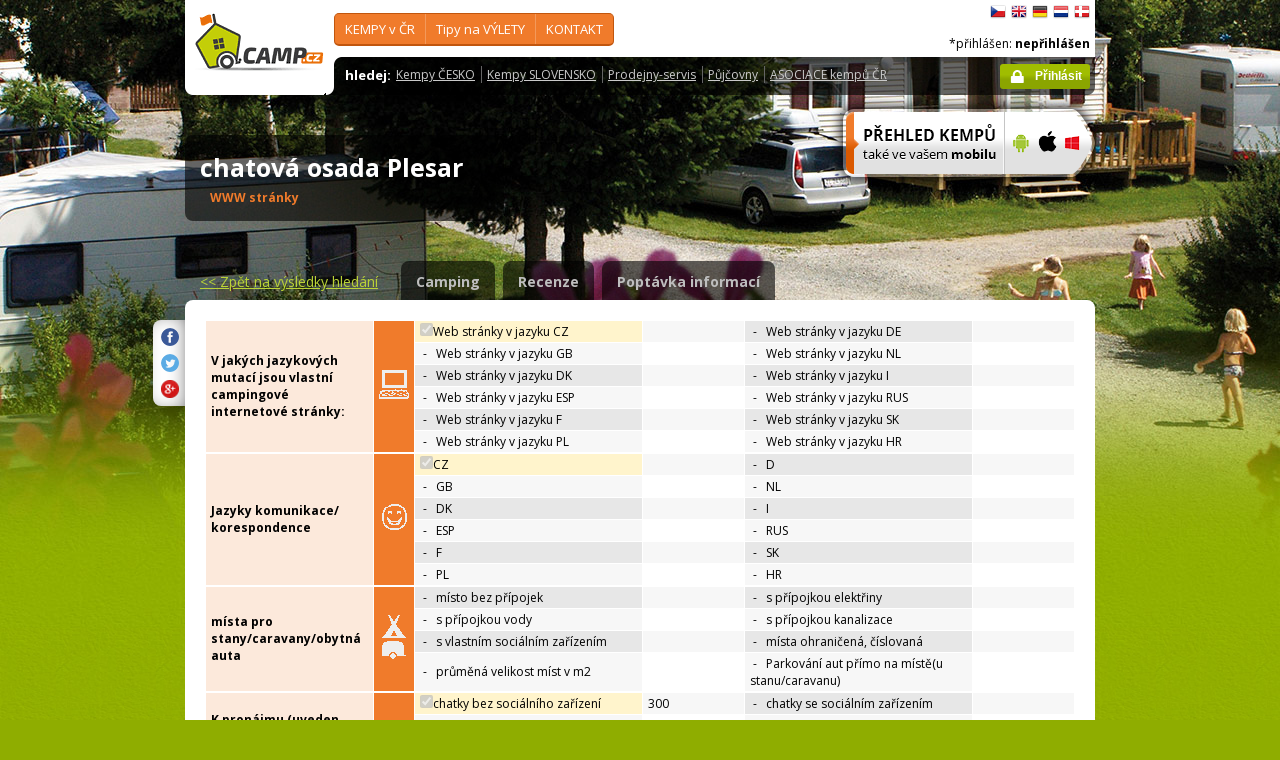

--- FILE ---
content_type: text/html; charset=utf-8
request_url: https://www.camp.cz/detail.aspx?sflang=cs&id=1071&tab=properties&campname=plesar
body_size: 92161
content:

 


<!DOCTYPE html>
<!--[if lt IE 7]>      <html class="no-js lt-ie9 lt-ie8 lt-ie7" lang="cs" xml:lang="cs"> <![endif]-->
<!--[if IE 7]>         <html class="no-js lt-ie9 lt-ie8" lang="cs" xml:lang="cs"> <![endif]-->
<!--[if IE 8]>         <html class="no-js lt-ie9" lang="cs" xml:lang="cs"> <![endif]-->
<!--[if gt IE 8]><!--> <html class="no-js" lang="cs" xml:lang="cs"> <!--<![endif]-->

<head id="ctl00_head">
    <!-- Google tag (gtag.js) -->
<script async src="https://www.googletagmanager.com/gtag/js?id=G-RP73GYSZFE"></script>
<script>
  window.dataLayer = window.dataLayer || [];
  function gtag(){dataLayer.push(arguments);}
  gtag('js', new Date());

  gtag('config', 'G-RP73GYSZFE');
</script>    <meta name="Content-Language" content="cs" /><title>
	chatová osada Plesar - popis vybavení - průvodce kempy v ČR a SR
</title><meta http-equiv="X-UA-Compatible" content="IE=EmulateIE9" /><meta http-equiv="Content-Type" content="text/html; charset=utf-8" /><meta name="robots" content="index,follow" /><link href="https://fonts.googleapis.com/css?family=Open+Sans:400,700&amp;subset=latin-ext,latin" rel="stylesheet" type="text/css" />
        <!--[if (gte IE 6)&(lte IE 8)]>
            <link href="https://fonts.googleapis.com/css?family=Open+Sans" rel="stylesheet" type="text/css" /><link href="https://fonts.googleapis.com/css?family=Open+Sans:400&amp;subset=latin,latin-ext" rel="stylesheet" type="text/css" /><link href="https://fonts.googleapis.com/css?family=Open+Sans:700&amp;subset=latin,latin-ext" rel="stylesheet" type="text/css" />
        <![endif]-->
        <link rel="stylesheet" href="/App_Themes/camp2013/css/screen.css" media="screen, projection" type="text/css" /><link rel="stylesheet" href="/App_Themes/camp2013/css/slimbox2.css" media="screen" type="text/css" /><link rel="stylesheet" href="/App_Themes/camp2013/css/print.css" media="print" type="text/css" />
        
<script src="/js/jquery-1.3.2.min.js" type="text/javascript"></script>
 <script type="text/javascript" src="/js/jquery-1.5.2.min.js"></script>        <script src="/js/vendor/modernizr-2.6.2.min.js"  type="text/javascript"></script>
        <script type="text/javascript" src="/js/slimbox2.js"></script>
        
	<script type="text/javascript" src="/js/jquery.colorbox-min.js"></script>

        <link rel="shortcut icon" href="/favicon.ico" type="image/x-icon" /><link rel="icon" href="/favicon.gif" type="image/gif" /><meta name="Description" content="chatová osada Plesar - podrobný popis vybavení kempu " /><meta name="Keywords" content="chatová osada Plesar,Staré Splavy,kempy,Česko,Slovensko" /><meta name="Generator" content="Sitefinity 3.7.2136.2:1" /></head>


<body>
	<form name="aspnetForm" method="post" action="/detail.aspx?sflang=cs&amp;id=1071&amp;tab=properties&amp;campname=plesar" id="aspnetForm">
<div>
<input type="hidden" name="ctl00_scriptManager_TSM" id="ctl00_scriptManager_TSM" value="" />
<input type="hidden" name="__EVENTTARGET" id="__EVENTTARGET" value="" />
<input type="hidden" name="__EVENTARGUMENT" id="__EVENTARGUMENT" value="" />
<input type="hidden" name="__VIEWSTATE" id="__VIEWSTATE" value="/[base64]/c2ZsYW5nPWNzEEtFTVBZIHYgxIxSICAgICBkAgEPFgIfAgIJFhICAQ9kFgJmDxUEHi9obGVkYXQta2VtcC1jci5hc3B4P3NmbGFuZz1jcwVfc2VsZg9KYWsgaGxlZGF0IEtFTVAAZAICD2QWAmYPFQQVL2tyYWplLmFzcHg/c2ZsYW5nPWNzBV9zZWxmC3BvZGxlIEtSQUpFAGQCAw9kFgJmDxUEHy9jYW1waW5nL3JlZ2lvbnkuYXNweD9zZmxhbmc9Y3MFX3NlbGYVdHVyaXN0aWNrw6lobyBSRUdJT05VAGQCBA9kFgJmDxUEFy9vYmxhc3RpLmFzcHg/c2ZsYW5nPWNzBV9zZWxmE1JFS1JFQcSMTsONIG9ibGFzdGkAZAIFD2QWAmYPFQQkL2NhbXBpbmcvdm9kbmktcGxvY2h5LmFzcHg/c2ZsYW5nPWNzBV9zZWxmDGtlbXB5IHUgVk9EWQk8L3VsPjx1bD5kAgYPZBYCZg8VBBwvY2FtcGluZy9yZWt5LmFzcHg/c2ZsYW5nPWNzBV9zZWxmDWtlbXB5IHUgxZhFS1kAZAIHD2QWAmYPFQQVL3NsZXZhLmFzcHg/c2ZsYW5nPWNzBV9zZWxmD0tlbXB5IHNlIFNMRVZPVQBkAggPZBYCZg8VBBwvY2FtcGluZy9hY3NpLmFzcHg/[base64]/c2ZsYW5nPWNzBV9zZWxmB1bDnUxFVFkAZAIED2QWAmYPFQQqL2N6LWluZm8vc3dpbW1pbmcvYXF1YXBhcmtzLmFzcHg/[base64]/c2ZsYW5nPWNzBV9zZWxmCEpFU0tZTsSaAGQCBw9kFgJmDxUEHC9jei1pbmZvL3JlbnQuYXNweD9zZmxhbmc9Y3MFX3NlbGYcUMWvasSNb3ZueSAtIHBybyB2b2xuw70gxI1hcwBkAggPZBYCZg8VBCUvY3otaW5mby9zaG9wcy1zZXJ2aWNlLmFzcHg/[base64]/c2ZsYW5nPWNzBV9zZWxmElDFmWlkYXQgbm92w70ga2VtcABkAhUPZBYCZg9kFgJmD2QWCGYPZBYCZg9kFgQCAQ8VCxVjaGF0b3bDoSBvc2FkYSBQbGVzYXIGaGlkZGVuAADzATxhIGhyZWY9Ii90b2NhbXBzLmFzaHg/[base64]/[base64]/[base64]/[base64]/[base64]" />
</div>

<script type="text/javascript">
//<![CDATA[
var theForm = document.forms['aspnetForm'];
if (!theForm) {
    theForm = document.aspnetForm;
}
function __doPostBack(eventTarget, eventArgument) {
    if (!theForm.onsubmit || (theForm.onsubmit() != false)) {
        theForm.__EVENTTARGET.value = eventTarget;
        theForm.__EVENTARGUMENT.value = eventArgument;
        theForm.submit();
    }
}
//]]>
</script>


<script src="/WebResource.axd?d=2eYCo5N-eyXRnU0QtsgZclChcdJZSIly41OVB4exZx4yYTlfD-UHgngmaupBJCdtKqgg-FGRD_k9vXFW-bs0ilUlt1Y1&amp;t=638313835312541215" type="text/javascript"></script>


<script src="/Telerik.Web.UI.WebResource.axd?_TSM_HiddenField_=ctl00_scriptManager_TSM&amp;compress=1&amp;_TSM_CombinedScripts_=%3b%3bSystem.Web.Extensions%2c+Version%3d3.5.0.0%2c+Culture%3dneutral%2c+PublicKeyToken%3d31bf3856ad364e35%3acs%3a9da113d1-62cb-41a4-9573-c03cf93e060f%3aea597d4b%3ab25378d2" type="text/javascript"></script>
<script type="text/javascript">
//<![CDATA[
if (typeof(Sys) === 'undefined') throw new Error('ASP.NET Ajax client-side framework failed to load.');
//]]>
</script>

<script src="https://d2i2wahzwrm1n5.cloudfront.net/ajaxz/2010.2.826/Common/Core.js" type="text/javascript"></script>
<script src="https://d2i2wahzwrm1n5.cloudfront.net/ajaxz/2010.2.826/Common/jQuery.js" type="text/javascript"></script>
<div>

	<input type="hidden" name="__VIEWSTATEGENERATOR" id="__VIEWSTATEGENERATOR" value="15E68AF1" />
	<input type="hidden" name="__EVENTVALIDATION" id="__EVENTVALIDATION" value="/wEWDwLO7NKTCALAtKyzCALkgqSyCgKusPSHBgLkgszuAwLJmf7FDALrkOW1AgLD2oeUAgLD2s/fAwLQp7uLCAKusKTEDwLJmZLGDAKo8YH/BwLD2uvfAwKo8a2SBfxlJsxT/jfL7wquglUzILqQj8Wu" />
</div>
	<script type="text/javascript">
//<![CDATA[
Sys.WebForms.PageRequestManager._initialize('ctl00$scriptManager', document.getElementById('aspnetForm'));
Sys.WebForms.PageRequestManager.getInstance()._updateControls([], [], [], 90);
//]]>
</script>



<div id="backgroundPhoto">
            <div id="container">
            			<div class="noprintno">
       
			
		</div>
				<div id="sideAdvertising" style=" right:-135px;" class="noprintno">
				  
<div style="padding-bottom:10px; padding-left:4px;">
<div style="padding-bottom:10px;">
     <script async src="//pagead2.googlesyndication.com/pagead/js/adsbygoogle.js"></script> <!-- 120x60 --> <ins data-ad-slot="2034857488" data-ad-client="ca-pub-3191908463456965" style="display: inline-block; width: 120px; height: 600px;" class="adsbygoogle"></ins> <script>
(adsbygoogle = window.adsbygoogle || []).push({});
</script>
     </div>
     
           </div>
    

			

				 
				</div> 
                
                   <!-- header -->
                <header id="pageHeader" class="noprintno">
                        <a id="ctl00_SiteLogo1_hlCampLogo" title="*Zpět na hlavní stránku" onclick="siteLogoClicked();" href="/cs/">
    <img src="/App_Themes/camp2013/img/logoCamp.gif" class="logo" alt="camp.cz" title="camp.cz">
</a>

                        <!-- topMenu -->
                    <nav id="topMenu">
                         

<div class="top-menu">
    
    
            <ul>
        
            <li><a  href="/hledat-kemp-CR.aspx?sflang=cs">
                KEMPY v ČR     </a>
                
                     <div class="subMenuWrapper">
                                    <div class="subMenu">
                                    <ul>
                    
                        <li><a href="/hledat-kemp-cr.aspx?sflang=cs" target="_self">
                            Jak hledat KEMP</a></li>
                            
                    
                        <li><a href="/kraje.aspx?sflang=cs" target="_self">
                            podle KRAJE</a></li>
                            
                    
                        <li><a href="/camping/regiony.aspx?sflang=cs" target="_self">
                            turistického REGIONU</a></li>
                            
                    
                        <li><a href="/oblasti.aspx?sflang=cs" target="_self">
                            REKREAČNÍ oblasti</a></li>
                            
                    
                        <li><a href="/camping/vodni-plochy.aspx?sflang=cs" target="_self">
                            kempy u VODY</a></li>
                            </ul><ul>
                    
                        <li><a href="/camping/reky.aspx?sflang=cs" target="_self">
                            kempy u ŘEKY</a></li>
                            
                    
                        <li><a href="/sleva.aspx?sflang=cs" target="_self">
                            Kempy se SLEVOU</a></li>
                            
                    
                        <li><a href="/camping/acsi.aspx?sflang=cs" target="_self">
                            Kempy akceptující CampingCard</a></li>
                            
                    
                        <li><a href="/aed.aspx?sflang=cs" target="_self">
                            Bezpečné kempy - vybavené AED</a></li>
                            
                    
                            </ul>
                                    </div>
                                </div>
                    
            </li>
        
            <li><a  href="/cz-info.aspx?sflang=cs">
                Tipy na VÝLETY</a>
                
                     <div class="subMenuWrapper">
                                    <div class="subMenu">
                                    <ul>
                    
                        <li><a href="/cz-info/sights.aspx?sflang=cs" target="_self">
                            PAMÁTKY</a></li>
                            
                    
                        <li><a href="/cz-info/fun.aspx?sflang=cs" target="_self">
                            VOLNÝ  ČAS</a></li>
                            
                    
                        <li><a href="/cz-info/tours.aspx?sflang=cs" target="_self">
                            VÝLETY</a></li>
                            
                    
                        <li><a href="/cz-info/swimming/aquaparks.aspx?sflang=cs" target="_self">
                            AQUAPARKY a bazény</a></li>
                            </ul><ul>
                    
                        <li><a href="/cz-info/sport/golf.aspx?sflang=cs" target="_self">
                            GOLFová hřiště</a></li>
                            
                    
                        <li><a href="/cz-info/nature/caves.aspx?sflang=cs" target="_self">
                            JESKYNĚ</a></li>
                            
                    
                        <li><a href="/cz-info/rent.aspx?sflang=cs" target="_self">
                            Půjčovny - pro volný čas</a></li>
                            
                    
                        <li><a href="/cz-info/shops-service.aspx?sflang=cs" target="_self">
                            Prodejny - pro volný čas</a></li>
                            
                    
                            </ul>
                                    </div>
                                </div>
                    
            </li>
        
            <li><a  href="/profil.aspx?sflang=cs">
                KONTAKT</a>
                
                     <div class="subMenuWrapper">
                                    <div class="subMenu">
                                    <ul>
                    
                        <li><a href="/profil.aspx?sflang=cs" target="_self">
                            O nás / kontakty</a></li>
                            </ul><ul>
                    
                        <li><a href="/novy-kemp.aspx?sflang=cs" target="_self">
                            Přidat nový kemp</a></li>
                            
                    
                            </ul>
                                    </div>
                                </div>
                    
            </li>
        
        
            </ul>
</div>

                
                    </nav>
                    <!-- topMenu -->
                    <!-- searchMenu -->
                    <nav id="searchMenu">
                    
<div class="loged-menu">
    <div class="right-corner" style="font-size:110%">
        
        <strong>hledej:</strong><ul><li><a href="http://www.camp.cz/camping-cr.aspx?sflang=cs&sflang=cs" >Kempy ČESKO</a></li><li><a href="http://www.camp.cz/camping-sk.aspx?sflang=cs&sflang=cs" >Kempy SLOVENSKO</a></li><li><a href="http://www.camp.cz/cz-info/shops-service.aspx?sflang=cs&sflang=cs" >Prodejny-servis</a></li><li><a href="http://www.camp.cz/cz-info/rent.aspx?sflang=cs&sflang=cs" >Půjčovny</a></li><li><a href="http://www.camp.cz/asociace.aspx?sflang=cs&sflang=cs" >ASOCIACE kempů ČR</a></li></ul>
        <div class="clear">
        </div>
    </div>
</div>



    
                    </nav>
                    <!-- searchMenu -->
                    <!-- languages -->
                    <nav id="languages">
            <ul>
        
            <li><a href="/cs/kempy-cr/plesar/vybaveni/1071-properties" class="flag_cs"
                title="čeština">
                    čeština</a></li>
        
            <li><a href="/en/campings-czech-republic/plesar/facilities/1071-properties" class="flag_en"
                title="English">
                    English</a></li>
        
            <li><a href="/de/campingplatze-tschechien/plesar/einrichtungen/1071-properties" class="flag_de"
                title="Deutsch">
                    Deutsch</a></li>
        
            <li><a href="/nl/campings-tsjechie/plesar/faciliteiten/1071-properties" class="flag_nl"
                title="Nederlands">
                    Nederlands</a></li>
        
            <li><a href="/da/camping-pladser-tjekkiet/plesar/faciliteter/1071-properties" class="flag_da"
                title="dansk">
                    dansk</a></li>
        
            </ul>

                        
                    </nav>
                    <!-- languages -->
                    <div class="loggedUser">

                    *přihlášen:
        
                <strong>nepřihlášen</strong>
            
<br/>
                        
                       <!-- <a href="#" class="niceButton greenButton iconBefore iconLock">Přihlásit</a>-->
                <a id="ctl00_ctl13_loginStatus" class="niceButton greenButton iconBefore iconLock" href="javascript:__doPostBack('ctl00$ctl13$loginStatus$ctl02','')">Přihlásit</a>
                  
                    </div>
                </header>
                <!-- header -->

               
              
            





    	
 <style type="text/css">

#link a { position: relative;  }
#link a { text-decoration:none;  }
#link a:hover { text-decoration:underline;  }
#link a div { display: none; }
#link a:hover div {
display: block;
font-size: 8pt;
position: absolute;
top:-30px; right: 0px;
border:1px solid #f07b2b;
background-color:#bebebe;
color: #383a47;
text-align: right;
padding: 5px 5px;
height:17px; 
 cursor:none;  white-space:nowrap;
  border-radius: 5px; z-index:100000;
 }
</style>




  <!-- h1 -->
                <div class="grid_14 secondHeader">
                    <div id="h1Wrapper" class="clear-fix">
                        <h1 style=" margin-bottom:5px;">chatová osada Plesar &nbsp;<span class="inlineBlock discount" style="visibility: hidden"> </span></h1>
                        <span class="mediumText">                            
                            <span class="starsLine">
                            
                               
                                
                            </span>
                         <span id="link" style=" width:300px;"><a href="/tocamps.ashx?src=DETAIL&url=http://www.plesar-vlasta.cz/index.php&id=1071" target="_new" class="orange"><b>WWW stránky</b><div><img width="23" style="margin-left: 2px;" src="/App_Themes/Default/_clip/flag_cs.gif" alt="" /></div></a>    <span style="display: none;"> /  <a href="/tocamps.ashx?src=DETAIL&url=" target="_new" class="orange"><strong>Video</strong></a></span>   <span style=" display: none"> /  <a href="/tocamps.ashx?src=DETAIL&url=" target="_new" class="orange"><strong>360º</strong></a>  </span>  <span style=" display: none"> /  <a href="/tocamps.ashx?src=DETAIL&url=" target="_new" class="orange"><strong>Facebook</strong></a>  </span></span>
                        </span>
                    </div>
                </div>
                <!-- h1 -->
                <!-- mobile banner -->
                
                              
  <div class="grid_6">
      <table cellpadding=0 cellpadding=0 width=280><tr><td>
          <a id="ctl00_Content__ffffdf9e8102f475_ctl00_MobileBanner1_hlMobile" title="více informací" href="/mobil.aspx?sflang=cs"><img title="více informací" src="/App_themes/camp2013/img/icons/prehled-campu-ban-CZ.png" style="border-width:0px;" /></a></td><td>
              <a id="ctl00_Content__ffffdf9e8102f475_ctl00_MobileBanner1_hlMobileAndroind" title="Google play" href="https://play.google.com/store/apps/details?id=cz.novosvetsky.campcz&amp;feature=search_result&amp;hl=cs" target="_new"><img title="Google play" src="/App_themes/camp2013/img/icons/prehled-campu-ban-Android.png" style="border-width:0px;" /></a></td><td>
              <a id="ctl00_Content__ffffdf9e8102f475_ctl00_MobileBanner1_hlMobileApple" title="App Store" href="https://itunes.apple.com/us/app/camp.cz/id537234081?l=cs&amp;ls=1&amp;mt=8" target="_new"><img title="App Store" src="/App_themes/camp2013/img/icons/prehled-campu-ban-Apple.png" style="border-width:0px;" /></a></td><td>
              <a id="ctl00_Content__ffffdf9e8102f475_ctl00_MobileBanner1_hlMobileWP" title="Windows Phone Store" href="http://www.windowsphone.com/cs-cz/store/app/camp-cz/b4b7f27d-fc2f-4cb9-bf16-d003b0adf8ec" target="_new"><img title="Windows Phone Store" src="/App_themes/camp2013/img/icons/prehled-campu-ban-WP.png" style="border-width:0px;" /></a></td></tr></table>
                </div>
                


                <div class="grid_20">
                    <div id="tabs" class="ui-tabs">
                        <ul class="ui-tabs-nav">
                            <li class="simpleLink"> <a id="ctl00_Content__ffffdf9e8102f475_ctl00_linkGoToHomePage" class="link_goback" href="/cs/">&lt;&lt;<span id="ctl00_Content__ffffdf9e8102f475_ctl00_LabelLink1"> Zpět na výsledky hledání</span></a></li>
                          
                          
                    <li><a href="/cs/kempy-cr/plesar/detail/1071-camping">Camping</a></li><li><a href="/cs/kempy-cr/plesar/recenze/1071-review">Recenze</a></li><li><a href="/cs/kempy-cr/plesar/kontakt/1071-inforequest">Poptávka informací</a></li>
                        </ul>


  
           
  
   

    
    



    <div class="ui-tabs-panels-wrapper roundedBlock rounded campDetail">
                            <div id="tabs-1" class="ui-tabs-panel ui-tabs-panel-show">
                            
<div class="shareButtons">

    <div class="roundedBlock rounded-1001">
        <a id="ctl00_Content__ffffdf9e8102f475_ctl03_socshare_linksharefacebook" class="iconFacebook" href="http://www.facebook.com/sharer.php?u=http%3a%2f%2fwwww.camp.cz%2fdetail.aspx%3fsflang%3dcs%26id%3d1071%26tab%3dproperties%26campname%3dplesar&amp;t=Detailní informace o kempu"></a>
        <a id="ctl00_Content__ffffdf9e8102f475_ctl03_socshare_linkShareTwitter" class="iconTwitter" href="http://twitter.com/home?status=Read Detailní informace o kempu from http%3a%2f%2fwwww.camp.cz%2fdetail.aspx%3fsflang%3dcs%26id%3d1071%26tab%3dproperties%26campname%3dplesar"></a>
        <a id="ctl00_Content__ffffdf9e8102f475_ctl03_socshare_LinkGooglePlus" class="iconGooglePlus" href="https://plus.google.com/share?url=http%3a%2f%2fwwww.camp.cz%2fdetail.aspx%3fsflang%3dcs%26id%3d1071%26tab%3dproperties%26campname%3dplesar&amp;title=Detailní informace o kempu"></a>
    </div>

</div>
                                <div class="clear-fix">
                                    <div class="campEquipment">

    <div class="equipment-category"><table class="dataTable" cellspacing="1" cellpadding="0" border="0">
	<tr>
		<th class="w200"><div class="top"><span id="ctl00_Content__ffffdf9e8102f475_ctl03_lblCategoryWEB_IN_LANGUAGE">V  jakých jazykových mutací jsou vlastní campingové internetové stránky:</span></div><div class="bottom"></div></th><td class="orangeBg"><img src="/Images/PropertyCategories/WEB_IN_LANGUAGE.png" style="border-width:0px;" /></td><td class="column-props"><div><table class="props-table" cellspacing="0" cellpadding="0" border="0" style="border-width:0px;border-collapse:collapse;">
			<tr class="even">
				<td class="active"><div style="width:217px;">
					<span class="dispInline" disabled="disabled"><input id="ctl00_Content__ffffdf9e8102f475_ctl03_ctl04" type="checkbox" name="ctl00$Content$_ffffdf9e8102f475$ctl03$ctl04" checked="checked" disabled="disabled" /></span><span id="ctl00_Content__ffffdf9e8102f475_ctl03_ctl05" class="dispInline">Web stránky v jazyku CZ</span>
				</div></td><td class="value"><div style="width:91px;">
					<span id="ctl00_Content__ffffdf9e8102f475_ctl03_ctl07" class="dispInline"></span>
				</div></td><td><div style="width:217px;">
					<span class="dispInline">&nbsp;-&nbsp;&nbsp;&nbsp;</span><span id="ctl00_Content__ffffdf9e8102f475_ctl03_ctl10" class="dispInline">Web stránky v jazyku DE</span>
				</div></td><td class="value"><div style="width:91px;">

				</div></td>
			</tr><tr class="odd">
				<td><div style="width:217px;">
					<span class="dispInline">&nbsp;-&nbsp;&nbsp;&nbsp;</span><span id="ctl00_Content__ffffdf9e8102f475_ctl03_ctl14" class="dispInline">Web stránky v jazyku GB</span>
				</div></td><td class="value"><div style="width:91px;">

				</div></td><td><div style="width:217px;">
					<span class="dispInline">&nbsp;-&nbsp;&nbsp;&nbsp;</span><span id="ctl00_Content__ffffdf9e8102f475_ctl03_ctl18" class="dispInline">Web stránky v jazyku NL</span>
				</div></td><td class="value"><div style="width:91px;">

				</div></td>
			</tr><tr class="even">
				<td><div style="width:217px;">
					<span class="dispInline">&nbsp;-&nbsp;&nbsp;&nbsp;</span><span id="ctl00_Content__ffffdf9e8102f475_ctl03_ctl22" class="dispInline">Web stránky v jazyku DK</span>
				</div></td><td class="value"><div style="width:91px;">

				</div></td><td><div style="width:217px;">
					<span class="dispInline">&nbsp;-&nbsp;&nbsp;&nbsp;</span><span id="ctl00_Content__ffffdf9e8102f475_ctl03_ctl26" class="dispInline">Web stránky v jazyku I</span>
				</div></td><td class="value"><div style="width:91px;">

				</div></td>
			</tr><tr class="odd">
				<td><div style="width:217px;">
					<span class="dispInline">&nbsp;-&nbsp;&nbsp;&nbsp;</span><span id="ctl00_Content__ffffdf9e8102f475_ctl03_ctl30" class="dispInline">Web stránky v jazyku ESP</span>
				</div></td><td class="value"><div style="width:91px;">

				</div></td><td><div style="width:217px;">
					<span class="dispInline">&nbsp;-&nbsp;&nbsp;&nbsp;</span><span id="ctl00_Content__ffffdf9e8102f475_ctl03_ctl34" class="dispInline">Web stránky v jazyku RUS</span>
				</div></td><td class="value"><div style="width:91px;">

				</div></td>
			</tr><tr class="even">
				<td><div style="width:217px;">
					<span class="dispInline">&nbsp;-&nbsp;&nbsp;&nbsp;</span><span id="ctl00_Content__ffffdf9e8102f475_ctl03_ctl38" class="dispInline">Web stránky v jazyku F</span>
				</div></td><td class="value"><div style="width:91px;">

				</div></td><td><div style="width:217px;">
					<span class="dispInline">&nbsp;-&nbsp;&nbsp;&nbsp;</span><span id="ctl00_Content__ffffdf9e8102f475_ctl03_ctl42" class="dispInline">Web stránky v jazyku SK</span>
				</div></td><td class="value"><div style="width:91px;">

				</div></td>
			</tr><tr class="odd">
				<td><div style="width:217px;">
					<span class="dispInline">&nbsp;-&nbsp;&nbsp;&nbsp;</span><span id="ctl00_Content__ffffdf9e8102f475_ctl03_ctl46" class="dispInline">Web stránky v jazyku PL</span>
				</div></td><td class="value"><div style="width:91px;">

				</div></td><td><div style="width:217px;">
					<span class="dispInline">&nbsp;-&nbsp;&nbsp;&nbsp;</span><span id="ctl00_Content__ffffdf9e8102f475_ctl03_ctl50" class="dispInline">Web stránky v jazyku HR</span>
				</div></td><td class="value"><div style="width:91px;">

				</div></td>
			</tr>
		</table></div></td>
	</tr>
</table></div><div class="equipment-category"><table class="dataTable" cellspacing="1" cellpadding="0" border="0">
	<tr>
		<th class="w200"><div class="top"><span id="ctl00_Content__ffffdf9e8102f475_ctl03_lblCategoryCOMMUNICATION_LANGUAGES">Jazyky komunikace/ korespondence</span></div><div class="bottom"></div></th><td class="orangeBg"><img src="/Images/PropertyCategories/COMMUNICATION_LANGUAGES.png" style="border-width:0px;" /></td><td class="column-props"><div><table class="props-table" cellspacing="0" cellpadding="0" border="0" style="border-width:0px;border-collapse:collapse;">
			<tr class="even">
				<td class="active"><div style="width:217px;">
					<span class="dispInline" disabled="disabled"><input id="ctl00_Content__ffffdf9e8102f475_ctl03_ctl56" type="checkbox" name="ctl00$Content$_ffffdf9e8102f475$ctl03$ctl56" checked="checked" disabled="disabled" /></span><span id="ctl00_Content__ffffdf9e8102f475_ctl03_ctl57" class="dispInline">CZ</span>
				</div></td><td class="value"><div style="width:91px;">
					<span id="ctl00_Content__ffffdf9e8102f475_ctl03_ctl59" class="dispInline"></span>
				</div></td><td><div style="width:217px;">
					<span class="dispInline">&nbsp;-&nbsp;&nbsp;&nbsp;</span><span id="ctl00_Content__ffffdf9e8102f475_ctl03_ctl62" class="dispInline">D</span>
				</div></td><td class="value"><div style="width:91px;">

				</div></td>
			</tr><tr class="odd">
				<td><div style="width:217px;">
					<span class="dispInline">&nbsp;-&nbsp;&nbsp;&nbsp;</span><span id="ctl00_Content__ffffdf9e8102f475_ctl03_ctl66" class="dispInline">GB</span>
				</div></td><td class="value"><div style="width:91px;">

				</div></td><td><div style="width:217px;">
					<span class="dispInline">&nbsp;-&nbsp;&nbsp;&nbsp;</span><span id="ctl00_Content__ffffdf9e8102f475_ctl03_ctl70" class="dispInline">NL</span>
				</div></td><td class="value"><div style="width:91px;">

				</div></td>
			</tr><tr class="even">
				<td><div style="width:217px;">
					<span class="dispInline">&nbsp;-&nbsp;&nbsp;&nbsp;</span><span id="ctl00_Content__ffffdf9e8102f475_ctl03_ctl74" class="dispInline">DK</span>
				</div></td><td class="value"><div style="width:91px;">

				</div></td><td><div style="width:217px;">
					<span class="dispInline">&nbsp;-&nbsp;&nbsp;&nbsp;</span><span id="ctl00_Content__ffffdf9e8102f475_ctl03_ctl78" class="dispInline">I</span>
				</div></td><td class="value"><div style="width:91px;">

				</div></td>
			</tr><tr class="odd">
				<td><div style="width:217px;">
					<span class="dispInline">&nbsp;-&nbsp;&nbsp;&nbsp;</span><span id="ctl00_Content__ffffdf9e8102f475_ctl03_ctl82" class="dispInline">ESP</span>
				</div></td><td class="value"><div style="width:91px;">

				</div></td><td><div style="width:217px;">
					<span class="dispInline">&nbsp;-&nbsp;&nbsp;&nbsp;</span><span id="ctl00_Content__ffffdf9e8102f475_ctl03_ctl86" class="dispInline">RUS</span>
				</div></td><td class="value"><div style="width:91px;">

				</div></td>
			</tr><tr class="even">
				<td><div style="width:217px;">
					<span class="dispInline">&nbsp;-&nbsp;&nbsp;&nbsp;</span><span id="ctl00_Content__ffffdf9e8102f475_ctl03_ctl90" class="dispInline">F</span>
				</div></td><td class="value"><div style="width:91px;">

				</div></td><td><div style="width:217px;">
					<span class="dispInline">&nbsp;-&nbsp;&nbsp;&nbsp;</span><span id="ctl00_Content__ffffdf9e8102f475_ctl03_ctl94" title="SK" class="dispInline">SK</span>
				</div></td><td class="value"><div style="width:91px;">

				</div></td>
			</tr><tr class="odd">
				<td><div style="width:217px;">
					<span class="dispInline">&nbsp;-&nbsp;&nbsp;&nbsp;</span><span id="ctl00_Content__ffffdf9e8102f475_ctl03_ctl98" title="PL" class="dispInline">PL</span>
				</div></td><td class="value"><div style="width:91px;">

				</div></td><td><div style="width:217px;">
					<span class="dispInline">&nbsp;-&nbsp;&nbsp;&nbsp;</span><span id="ctl00_Content__ffffdf9e8102f475_ctl03_ctl102" title="HR" class="dispInline">HR</span>
				</div></td><td class="value"><div style="width:91px;">

				</div></td>
			</tr>
		</table></div></td>
	</tr>
</table></div><div class="equipment-category"><table class="dataTable" cellspacing="1" cellpadding="0" border="0">
	<tr>
		<th class="w200"><div class="top"><span id="ctl00_Content__ffffdf9e8102f475_ctl03_lblCategoryPLACES_MOVEABLE">místa pro stany/caravany/obytná  auta</span></div><div class="bottom"></div></th><td class="orangeBg"><img src="/Images/PropertyCategories/PLACES_MOVEABLE.png" style="border-width:0px;" /></td><td class="column-props"><div><table class="props-table" cellspacing="0" cellpadding="0" border="0" style="border-width:0px;border-collapse:collapse;">
			<tr class="even">
				<td><div style="width:217px;">
					<span class="dispInline">&nbsp;-&nbsp;&nbsp;&nbsp;</span><span id="ctl00_Content__ffffdf9e8102f475_ctl03_ctl109" title="Celkový počet míst bez přípojek" class="dispInline">místo bez přípojek</span>
				</div></td><td class="value"><div style="width:91px;">

				</div></td><td><div style="width:217px;">
					<span class="dispInline">&nbsp;-&nbsp;&nbsp;&nbsp;</span><span id="ctl00_Content__ffffdf9e8102f475_ctl03_ctl113" title="Celkový počet míst s přípojkou elektřiny" class="dispInline">s přípojkou elektřiny</span>
				</div></td><td class="value"><div style="width:91px;">

				</div></td>
			</tr><tr class="odd">
				<td><div style="width:217px;">
					<span class="dispInline">&nbsp;-&nbsp;&nbsp;&nbsp;</span><span id="ctl00_Content__ffffdf9e8102f475_ctl03_ctl117" title="Celkový počet míst s přípojkou vody" class="dispInline">s přípojkou vody</span>
				</div></td><td class="value"><div style="width:91px;">

				</div></td><td><div style="width:217px;">
					<span class="dispInline">&nbsp;-&nbsp;&nbsp;&nbsp;</span><span id="ctl00_Content__ffffdf9e8102f475_ctl03_ctl121" title="Cekový počet míst  s přípojkou kanalizace" class="dispInline">s přípojkou kanalizace</span>
				</div></td><td class="value"><div style="width:91px;">

				</div></td>
			</tr><tr class="even">
				<td><div style="width:217px;">
					<span class="dispInline">&nbsp;-&nbsp;&nbsp;&nbsp;</span><span id="ctl00_Content__ffffdf9e8102f475_ctl03_ctl125" title="Celkový počet míst  s privátním sociální zařízením přímo na místě" class="dispInline">s vlastním sociálním zařízením</span>
				</div></td><td class="value"><div style="width:91px;">

				</div></td><td><div style="width:217px;">
					<span class="dispInline">&nbsp;-&nbsp;&nbsp;&nbsp;</span><span id="ctl00_Content__ffffdf9e8102f475_ctl03_ctl129" title="Celkový počet míst jasně ohraničených a očíslovaných" class="dispInline">místa ohraničená, číslovaná</span>
				</div></td><td class="value"><div style="width:91px;">

				</div></td>
			</tr><tr class="odd">
				<td><div style="width:217px;">
					<span class="dispInline">&nbsp;-&nbsp;&nbsp;&nbsp;</span><span id="ctl00_Content__ffffdf9e8102f475_ctl03_ctl133" title="Celková plocha pro jedno stání" class="dispInline">průměná velikost míst v m2</span>
				</div></td><td class="value"><div style="width:91px;">

				</div></td><td><div style="width:217px;">
					<span class="dispInline">&nbsp;-&nbsp;&nbsp;&nbsp;</span><span id="ctl00_Content__ffffdf9e8102f475_ctl03_ctl137" class="dispInline">Parkování aut přímo na místě(u stanu/caravanu)</span>
				</div></td><td class="value"><div style="width:91px;">

				</div></td>
			</tr>
		</table></div></td>
	</tr>
</table></div><div class="equipment-category"><table class="dataTable" cellspacing="1" cellpadding="0" border="0">
	<tr>
		<th class="w200"><div class="top"><span id="ctl00_Content__ffffdf9e8102f475_ctl03_lblCategoryPLACES_FIXED">K pronájmu (uveden vždy celkový počet lůžek)</span></div><div class="bottom"></div></th><td class="orangeBg"><img src="/Images/PropertyCategories/PLACES_FIXED.png" style="border-width:0px;" /></td><td class="column-props"><div><table class="props-table" cellspacing="0" cellpadding="0" border="0" style="border-width:0px;border-collapse:collapse;">
			<tr class="even">
				<td class="active"><div style="width:217px;">
					<span class="dispInline" disabled="disabled"><input id="ctl00_Content__ffffdf9e8102f475_ctl03_ctl143" type="checkbox" name="ctl00$Content$_ffffdf9e8102f475$ctl03$ctl143" checked="checked" disabled="disabled" /></span><span id="ctl00_Content__ffffdf9e8102f475_ctl03_ctl144" title="Celkový počet lůžek v chatkách bez vlastního sociálního zařízení" class="dispInline">chatky bez sociálního zařízení</span><span class="info dispInline" title="Celkový počet lůžek v chatkách bez vlastního sociálního zařízení"></span>
				</div></td><td class="value"><div style="width:91px;">
					<span id="ctl00_Content__ffffdf9e8102f475_ctl03_ctl146" title="Celkový počet lůžek v chatkách bez vlastního sociálního zařízení" class="dispInline">300</span>
				</div></td><td><div style="width:217px;">
					<span class="dispInline">&nbsp;-&nbsp;&nbsp;&nbsp;</span><span id="ctl00_Content__ffffdf9e8102f475_ctl03_ctl149" title="Celkový počet lůžek v chatkách s vlastním sociálním zařízením" class="dispInline">chatky se sociálním zařízením</span>
				</div></td><td class="value"><div style="width:91px;">

				</div></td>
			</tr><tr class="odd">
				<td><div style="width:217px;">
					<span class="dispInline">&nbsp;-&nbsp;&nbsp;&nbsp;</span><span id="ctl00_Content__ffffdf9e8102f475_ctl03_ctl153" title="Celkový počet lůžek v pokojích bez vlastního sociálního zařízení" class="dispInline">pokoje bez sociálního zařízení</span>
				</div></td><td class="value"><div style="width:91px;">

				</div></td><td><div style="width:217px;">
					<span class="dispInline">&nbsp;-&nbsp;&nbsp;&nbsp;</span><span id="ctl00_Content__ffffdf9e8102f475_ctl03_ctl157" title="Celkový počet lůžek v pokojích s vlastním sociálním zařízením" class="dispInline">pokoje se sociálním zařízením</span>
				</div></td><td class="value"><div style="width:91px;">

				</div></td>
			</tr><tr class="even">
				<td><div style="width:217px;">
					<span class="dispInline">&nbsp;-&nbsp;&nbsp;&nbsp;</span><span id="ctl00_Content__ffffdf9e8102f475_ctl03_ctl161" title="Celkový počet lůžek v mobilních domech" class="dispInline">mobilní domy</span>
				</div></td><td class="value"><div style="width:91px;">

				</div></td><td><div style="width:217px;">
					<span class="dispInline">&nbsp;-&nbsp;&nbsp;&nbsp;</span><span id="ctl00_Content__ffffdf9e8102f475_ctl03_ctl165" title="Celkový počet lůžek v caravanech k pronájmu" class="dispInline">caravany k pronájmu</span>
				</div></td><td class="value"><div style="width:91px;">

				</div></td>
			</tr><tr class="odd">
				<td><div style="width:217px;">
					<span class="dispInline">&nbsp;-&nbsp;&nbsp;&nbsp;</span><span id="ctl00_Content__ffffdf9e8102f475_ctl03_ctl169" title="Celkový počet lůžek v plně vybavených stanech k pronájmu" class="dispInline">vybavené stany k pronájmu</span>
				</div></td><td class="value"><div style="width:91px;">

				</div></td><td><div style="width:217px;">

				</div></td><td class="value"><div style="width:91px;">

				</div></td>
			</tr>
		</table></div></td>
	</tr>
</table></div><div class="equipment-category"><table class="dataTable" cellspacing="1" cellpadding="0" border="0">
	<tr>
		<th class="w200"><div class="top"><span id="ctl00_Content__ffffdf9e8102f475_ctl03_lblCategorySWIMMING">Možnost koupání</span></div><div class="bottom"></div></th><td class="orangeBg"><img src="/Images/PropertyCategories/SWIMMING.png" style="border-width:0px;" /></td><td class="column-props"><div><table class="props-table" cellspacing="0" cellpadding="0" border="0" style="border-width:0px;border-collapse:collapse;">
			<tr class="even">
				<td class="active"><div style="width:217px;">
					<span class="dispInline" disabled="disabled"><input id="ctl00_Content__ffffdf9e8102f475_ctl03_ctl177" type="checkbox" name="ctl00$Content$_ffffdf9e8102f475$ctl03$ctl177" checked="checked" disabled="disabled" /></span><span id="ctl00_Content__ffffdf9e8102f475_ctl03_ctl178" class="dispInline">přírodní koupaliště (jezero, řeka, …)</span>
				</div></td><td class="value"><div style="width:91px;">
					<span id="ctl00_Content__ffffdf9e8102f475_ctl03_ctl180" class="dispInline"></span>
				</div></td><td><div style="width:217px;">
					<span class="dispInline">&nbsp;-&nbsp;&nbsp;&nbsp;</span><span id="ctl00_Content__ffffdf9e8102f475_ctl03_ctl183" title="Datum provozu (např. 01.05.-25.09), pokud je odlišné od otevírací doby campingu" class="dispInline">venkovní bazén</span>
				</div></td><td class="value"><div style="width:91px;">

				</div></td>
			</tr><tr class="odd">
				<td><div style="width:217px;">
					<span class="dispInline">&nbsp;-&nbsp;&nbsp;&nbsp;</span><span id="ctl00_Content__ffffdf9e8102f475_ctl03_ctl187" title="Datum provozu (např. 01.05.-25.09), pokud je odlišné od otevírací doby campingu" class="dispInline">venkovní bazén vyhřívaný</span>
				</div></td><td class="value"><div style="width:91px;">

				</div></td><td><div style="width:217px;">
					<span class="dispInline">&nbsp;-&nbsp;&nbsp;&nbsp;</span><span id="ctl00_Content__ffffdf9e8102f475_ctl03_ctl191" title="Datum provozu (např. 01.05.-25.09), pokud je odlišné od otevírací doby campingu" class="dispInline">brouzdaliště</span>
				</div></td><td class="value"><div style="width:91px;">

				</div></td>
			</tr><tr class="even">
				<td><div style="width:217px;">
					<span class="dispInline">&nbsp;-&nbsp;&nbsp;&nbsp;</span><span id="ctl00_Content__ffffdf9e8102f475_ctl03_ctl195" title="Datum provozu (např. 01.05.-25.09), pokud je odlišné od otevírací doby campingu" class="dispInline">brouzdaliště vyhřívané</span>
				</div></td><td class="value"><div style="width:91px;">

				</div></td><td><div style="width:217px;">
					<span class="dispInline">&nbsp;-&nbsp;&nbsp;&nbsp;</span><span id="ctl00_Content__ffffdf9e8102f475_ctl03_ctl199" title="Datum provozu (např. 01.05.-25.09), pokud je odlišné od otevírací doby campingu" class="dispInline">vnitřní bazén vyhřívaný</span>
				</div></td><td class="value"><div style="width:91px;">

				</div></td>
			</tr><tr class="odd">
				<td><div style="width:217px;">
					<span class="dispInline">&nbsp;-&nbsp;&nbsp;&nbsp;</span><span id="ctl00_Content__ffffdf9e8102f475_ctl03_ctl203" title="Datum provozu (např. 01.05.-25.09), pokud je odlišné od otevírací doby campingu" class="dispInline">vodní atrakce (tobogán,…)</span>
				</div></td><td class="value"><div style="width:91px;">

				</div></td><td><div style="width:217px;">

				</div></td><td class="value"><div style="width:91px;">

				</div></td>
			</tr>
		</table></div></td>
	</tr>
</table></div><div class="equipment-category"><table class="dataTable" cellspacing="1" cellpadding="0" border="0">
	<tr>
		<th class="w200"><div class="top"><span id="ctl00_Content__ffffdf9e8102f475_ctl03_lblCategoryFOOD">Stravování</span></div><div class="bottom"></div></th><td class="orangeBg"><img src="/Images/PropertyCategories/FOOD.png" style="border-width:0px;" /></td><td class="column-props"><div><table class="props-table" cellspacing="0" cellpadding="0" border="0" style="border-width:0px;border-collapse:collapse;">
			<tr class="even">
				<td><div style="width:217px;">
					<span class="dispInline">&nbsp;-&nbsp;&nbsp;&nbsp;</span><span id="ctl00_Content__ffffdf9e8102f475_ctl03_ctl212" title="Datum provozu (např. 01.05.-25.09), pokud je odlišné od otevírací doby campingu" class="dispInline">restaurace</span>
				</div></td><td class="value"><div style="width:91px;">

				</div></td><td><div style="width:217px;">
					<span class="dispInline">&nbsp;-&nbsp;&nbsp;&nbsp;</span><span id="ctl00_Content__ffffdf9e8102f475_ctl03_ctl216" title="Datum provozu (např. 01.05.-25.09), pokud je odlišné od otevírací doby campingu" class="dispInline">možnost Také away</span>
				</div></td><td class="value"><div style="width:91px;">

				</div></td>
			</tr><tr class="odd">
				<td class="active"><div style="width:217px;">
					<span class="dispInline" disabled="disabled"><input id="ctl00_Content__ffffdf9e8102f475_ctl03_ctl219" type="checkbox" name="ctl00$Content$_ffffdf9e8102f475$ctl03$ctl219" checked="checked" disabled="disabled" /></span><span id="ctl00_Content__ffffdf9e8102f475_ctl03_ctl220" title="Datum provozu (např. 01.05.-25.09), pokud je odlišné od otevírací doby campingu" class="dispInline">občerstvení</span>
				</div></td><td class="value"><div style="width:91px;">
					<span id="ctl00_Content__ffffdf9e8102f475_ctl03_ctl222" title="Datum provozu (např. 01.05.-25.09), pokud je odlišné od otevírací doby campingu" class="dispInline"></span>
				</div></td><td><div style="width:217px;">
					<span class="dispInline">&nbsp;-&nbsp;&nbsp;&nbsp;</span><span id="ctl00_Content__ffffdf9e8102f475_ctl03_ctl225" title="Datum provozu (např. 01.05.-25.09), pokud je odlišné od otevírací doby campingu" class="dispInline">prodej základních potravin</span>
				</div></td><td class="value"><div style="width:91px;">

				</div></td>
			</tr><tr class="even">
				<td><div style="width:217px;">
					<span class="dispInline">&nbsp;-&nbsp;&nbsp;&nbsp;</span><span id="ctl00_Content__ffffdf9e8102f475_ctl03_ctl229" title="Datum provozu (např. 01.05.-25.09), pokud je odlišné od otevírací doby campingu" class="dispInline">supermarket</span>
				</div></td><td class="value"><div style="width:91px;">

				</div></td><td><div style="width:217px;">

				</div></td><td class="value"><div style="width:91px;">

				</div></td>
			</tr>
		</table></div></td>
	</tr>
</table></div><div class="equipment-category"><table class="dataTable" cellspacing="1" cellpadding="0" border="0">
	<tr>
		<th class="w200"><div class="top"><span id="ctl00_Content__ffffdf9e8102f475_ctl03_lblCategoryINTERNET">Internet</span></div><div class="bottom"></div></th><td class="orangeBg"><img src="/Images/PropertyCategories/INTERNET.png" style="border-width:0px;" /></td><td class="column-props"><div><table class="props-table" cellspacing="0" cellpadding="0" border="0" style="border-width:0px;border-collapse:collapse;">
			<tr class="even">
				<td><div style="width:217px;">
					<span class="dispInline">&nbsp;-&nbsp;&nbsp;&nbsp;</span><span id="ctl00_Content__ffffdf9e8102f475_ctl03_ctl238" title="Datum provozu (např. 01.05.-25.09), pokud je odlišné od otevírací doby campingu" class="dispInline">internet point-počitač k dispozici</span>
				</div></td><td class="value"><div style="width:91px;">

				</div></td><td><div style="width:217px;">
					<span class="dispInline">&nbsp;-&nbsp;&nbsp;&nbsp;</span><span id="ctl00_Content__ffffdf9e8102f475_ctl03_ctl242" class="dispInline">WiFi  point- např. U recepce</span>
				</div></td><td class="value"><div style="width:91px;">

				</div></td>
			</tr><tr class="odd">
				<td><div style="width:217px;">
					<span class="dispInline">&nbsp;-&nbsp;&nbsp;&nbsp;</span><span id="ctl00_Content__ffffdf9e8102f475_ctl03_ctl246" class="dispInline">WiFi-  areál pokryt min 80%</span>
				</div></td><td class="value"><div style="width:91px;">

				</div></td><td><div style="width:217px;">

				</div></td><td class="value"><div style="width:91px;">

				</div></td>
			</tr>
		</table></div></td>
	</tr>
</table></div><div class="equipment-category"><table class="dataTable" cellspacing="1" cellpadding="0" border="0">
	<tr>
		<th class="w200"><div class="top"><span id="ctl00_Content__ffffdf9e8102f475_ctl03_lblCategoryFOR_HANDICAPPED">Pro handicapované osoby</span></div><div class="bottom"></div></th><td class="orangeBg"><img src="/Images/PropertyCategories/FOR_HANDICAPPED.png" style="border-width:0px;" /></td><td class="column-props"><div><table class="props-table" cellspacing="0" cellpadding="0" border="0" style="border-width:0px;border-collapse:collapse;">
			<tr class="even">
				<td><div style="width:217px;">
					<span class="dispInline">&nbsp;-&nbsp;&nbsp;&nbsp;</span><span id="ctl00_Content__ffffdf9e8102f475_ctl03_ctl255" class="dispInline">Bezbariérový přístup recepce</span>
				</div></td><td class="value"><div style="width:91px;">

				</div></td><td><div style="width:217px;">
					<span class="dispInline">&nbsp;-&nbsp;&nbsp;&nbsp;</span><span id="ctl00_Content__ffffdf9e8102f475_ctl03_ctl259" class="dispInline">Bezbariérový přístup restaurace</span>
				</div></td><td class="value"><div style="width:91px;">

				</div></td>
			</tr><tr class="odd">
				<td><div style="width:217px;">
					<span class="dispInline">&nbsp;-&nbsp;&nbsp;&nbsp;</span><span id="ctl00_Content__ffffdf9e8102f475_ctl03_ctl263" class="dispInline">Berzabiérový přístup sociální zařízení</span>
				</div></td><td class="value"><div style="width:91px;">

				</div></td><td><div style="width:217px;">
					<span class="dispInline">&nbsp;-&nbsp;&nbsp;&nbsp;</span><span id="ctl00_Content__ffffdf9e8102f475_ctl03_ctl267" class="dispInline">Jen bezbariérové WC</span>
				</div></td><td class="value"><div style="width:91px;">

				</div></td>
			</tr><tr class="even">
				<td><div style="width:217px;">
					<span class="dispInline">&nbsp;-&nbsp;&nbsp;&nbsp;</span><span id="ctl00_Content__ffffdf9e8102f475_ctl03_ctl271" class="dispInline">Sanitární zařízení komplet</span>
				</div></td><td class="value"><div style="width:91px;">

				</div></td><td><div style="width:217px;">

				</div></td><td class="value"><div style="width:91px;">

				</div></td>
			</tr>
		</table></div></td>
	</tr>
</table></div><div class="equipment-category"><table class="dataTable" cellspacing="1" cellpadding="0" border="0">
	<tr>
		<th class="w200"><div class="top"><span id="ctl00_Content__ffffdf9e8102f475_ctl03_lblCategorySECURITY">Bezpečnost</span></div><div class="bottom"></div></th><td class="orangeBg"><img src="/Images/PropertyCategories/SECURITY.png" style="border-width:0px;" /></td><td class="column-props"><div><table class="props-table" cellspacing="0" cellpadding="0" border="0" style="border-width:0px;border-collapse:collapse;">
			<tr class="even">
				<td><div style="width:217px;">
					<span class="dispInline">&nbsp;-&nbsp;&nbsp;&nbsp;</span><span id="ctl00_Content__ffffdf9e8102f475_ctl03_ctl280" class="dispInline">Areál kompletne oplocen</span>
				</div></td><td class="value"><div style="width:91px;">

				</div></td><td><div style="width:217px;">
					<span class="dispInline">&nbsp;-&nbsp;&nbsp;&nbsp;</span><span id="ctl00_Content__ffffdf9e8102f475_ctl03_ctl284" title="Datum provozu (např. 01.05.-25.09), pokud je odlišné od otevírací doby campingu" class="dispInline">Areál hlídán- kamery/ostraha</span>
				</div></td><td class="value"><div style="width:91px;">

				</div></td>
			</tr><tr class="odd">
				<td><div style="width:217px;">
					<span class="dispInline">&nbsp;-&nbsp;&nbsp;&nbsp;</span><span id="ctl00_Content__ffffdf9e8102f475_ctl03_ctl288" title="Datum provozu (např. 01.05.-25.09), pokud je odlišné od otevírací doby campingu" class="dispInline">pronájem trezorů</span>
				</div></td><td class="value"><div style="width:91px;">

				</div></td><td><div style="width:217px;">

				</div></td><td class="value"><div style="width:91px;">

				</div></td>
			</tr>
		</table></div></td>
	</tr>
</table></div><div class="equipment-category"><table class="dataTable" cellspacing="1" cellpadding="0" border="0">
	<tr>
		<th class="w200"><div class="top"><span id="ctl00_Content__ffffdf9e8102f475_ctl03_lblCategoryOTHER_SERVICES">Ostatní</span></div><div class="bottom"></div></th><td class="orangeBg"><img src="/Images/PropertyCategories/OTHER_SERVICES.png" style="border-width:0px;" /></td><td class="column-props"><div><table class="props-table" cellspacing="0" cellpadding="0" border="0" style="border-width:0px;border-collapse:collapse;">
			<tr class="even">
				<td class="active"><div style="width:217px;">
					<span class="dispInline" disabled="disabled"><input id="ctl00_Content__ffffdf9e8102f475_ctl03_ctl296" type="checkbox" name="ctl00$Content$_ffffdf9e8102f475$ctl03$ctl296" checked="checked" disabled="disabled" /></span><span id="ctl00_Content__ffffdf9e8102f475_ctl03_ctl297" title="Datum provozu (např. 01.05.-25.09), pokud je odlišné od otevírací doby campingu" class="dispInline">pobyt v campingu se psem povolen</span>
				</div></td><td class="value"><div style="width:91px;">
					<span id="ctl00_Content__ffffdf9e8102f475_ctl03_ctl299" title="Datum provozu (např. 01.05.-25.09), pokud je odlišné od otevírací doby campingu" class="dispInline"></span>
				</div></td><td><div style="width:217px;">
					<span class="dispInline">&nbsp;-&nbsp;&nbsp;&nbsp;</span><span id="ctl00_Content__ffffdf9e8102f475_ctl03_ctl302" title="Datum provozu (např. 01.05.-25.09), pokud je odlišné od otevírací doby campingu" class="dispInline">prodej/výměna plynu</span>
				</div></td><td class="value"><div style="width:91px;">

				</div></td>
			</tr><tr class="odd">
				<td><div style="width:217px;">
					<span class="dispInline">&nbsp;-&nbsp;&nbsp;&nbsp;</span><span id="ctl00_Content__ffffdf9e8102f475_ctl03_ctl306" class="dispInline">možnost platby platební kartou</span>
				</div></td><td class="value"><div style="width:91px;">

				</div></td><td><div style="width:217px;">
					<span class="dispInline">&nbsp;-&nbsp;&nbsp;&nbsp;</span><span id="ctl00_Content__ffffdf9e8102f475_ctl03_ctl310" class="dispInline">Rezervace stan/caravan míst možná</span>
				</div></td><td class="value"><div style="width:91px;">

				</div></td>
			</tr>
		</table></div></td>
	</tr>
</table></div><div class="equipment-category"><table class="dataTable" cellspacing="1" cellpadding="0" border="0">
	<tr>
		<th class="w200"><div class="top"><span id="ctl00_Content__ffffdf9e8102f475_ctl03_lblCategorySANITARY">Sanitární zařízení</span></div><div class="bottom"></div></th><td class="orangeBg"><img src="/Images/PropertyCategories/SANITARY.png" style="border-width:0px;" /></td><td class="column-props"><div><table class="props-table" cellspacing="0" cellpadding="0" border="0" style="border-width:0px;border-collapse:collapse;">
			<tr class="even">
				<td><div style="width:217px;">
					<span class="dispInline">&nbsp;-&nbsp;&nbsp;&nbsp;</span><span id="ctl00_Content__ffffdf9e8102f475_ctl03_ctl317" class="dispInline">Teplá sprcha v ceně</span>
				</div></td><td class="value"><div style="width:91px;">

				</div></td><td><div style="width:217px;">
					<span class="dispInline">&nbsp;-&nbsp;&nbsp;&nbsp;</span><span id="ctl00_Content__ffffdf9e8102f475_ctl03_ctl321" title="Výše poplatku za jedno použití sprchy" class="dispInline">Teplá sprcha za poplatek</span>
				</div></td><td class="value"><div style="width:91px;">

				</div></td>
			</tr><tr class="odd">
				<td><div style="width:217px;">
					<span class="dispInline">&nbsp;-&nbsp;&nbsp;&nbsp;</span><span id="ctl00_Content__ffffdf9e8102f475_ctl03_ctl325" class="dispInline">Sanitární zařízení vytápěné</span>
				</div></td><td class="value"><div style="width:91px;">

				</div></td><td><div style="width:217px;">
					<span class="dispInline">&nbsp;-&nbsp;&nbsp;&nbsp;</span><span id="ctl00_Content__ffffdf9e8102f475_ctl03_ctl329" class="dispInline">Uzav. místnost- umyvadlo</span>
				</div></td><td class="value"><div style="width:91px;">

				</div></td>
			</tr><tr class="even">
				<td><div style="width:217px;">
					<span class="dispInline">&nbsp;-&nbsp;&nbsp;&nbsp;</span><span id="ctl00_Content__ffffdf9e8102f475_ctl03_ctl333" title="Datum provozu (např. 01.05.-25.09), pokud je odlišné od otevírací doby campingu" class="dispInline">Možnost vaření pro hosty</span>
				</div></td><td class="value"><div style="width:91px;">

				</div></td><td><div style="width:217px;">
					<span class="dispInline">&nbsp;-&nbsp;&nbsp;&nbsp;</span><span id="ctl00_Content__ffffdf9e8102f475_ctl03_ctl337" class="dispInline">Lednička pro hosty</span>
				</div></td><td class="value"><div style="width:91px;">

				</div></td>
			</tr><tr class="odd">
				<td><div style="width:217px;">
					<span class="dispInline">&nbsp;-&nbsp;&nbsp;&nbsp;</span><span id="ctl00_Content__ffffdf9e8102f475_ctl03_ctl341" class="dispInline">Mrazák pro hosty</span>
				</div></td><td class="value"><div style="width:91px;">

				</div></td><td><div style="width:217px;">
					<span class="dispInline">&nbsp;-&nbsp;&nbsp;&nbsp;</span><span id="ctl00_Content__ffffdf9e8102f475_ctl03_ctl345" class="dispInline">Dřezy nádobí -studená voda</span>
				</div></td><td class="value"><div style="width:91px;">

				</div></td>
			</tr><tr class="even">
				<td><div style="width:217px;">
					<span class="dispInline">&nbsp;-&nbsp;&nbsp;&nbsp;</span><span id="ctl00_Content__ffffdf9e8102f475_ctl03_ctl349" class="dispInline">Dřezy nádobí  teplá voda</span>
				</div></td><td class="value"><div style="width:91px;">

				</div></td><td><div style="width:217px;">
					<span class="dispInline">&nbsp;-&nbsp;&nbsp;&nbsp;</span><span id="ctl00_Content__ffffdf9e8102f475_ctl03_ctl353" class="dispInline">Dřezy praní- studená voda</span>
				</div></td><td class="value"><div style="width:91px;">

				</div></td>
			</tr><tr class="odd">
				<td><div style="width:217px;">
					<span class="dispInline">&nbsp;-&nbsp;&nbsp;&nbsp;</span><span id="ctl00_Content__ffffdf9e8102f475_ctl03_ctl357" class="dispInline">Dřezy praní - teplá voda</span>
				</div></td><td class="value"><div style="width:91px;">

				</div></td><td><div style="width:217px;">
					<span class="dispInline">&nbsp;-&nbsp;&nbsp;&nbsp;</span><span id="ctl00_Content__ffffdf9e8102f475_ctl03_ctl361" class="dispInline">Automatická pračka</span>
				</div></td><td class="value"><div style="width:91px;">

				</div></td>
			</tr><tr class="even">
				<td><div style="width:217px;">
					<span class="dispInline">&nbsp;-&nbsp;&nbsp;&nbsp;</span><span id="ctl00_Content__ffffdf9e8102f475_ctl03_ctl365" class="dispInline">Sušička prádla</span>
				</div></td><td class="value"><div style="width:91px;">

				</div></td><td><div style="width:217px;">
					<span class="dispInline">&nbsp;-&nbsp;&nbsp;&nbsp;</span><span id="ctl00_Content__ffffdf9e8102f475_ctl03_ctl369" class="dispInline">Možnost žehlení prádla</span>
				</div></td><td class="value"><div style="width:91px;">

				</div></td>
			</tr><tr class="odd">
				<td><div style="width:217px;">
					<span class="dispInline">&nbsp;-&nbsp;&nbsp;&nbsp;</span><span id="ctl00_Content__ffffdf9e8102f475_ctl03_ctl373" title="Datum provozu (např. 01.05.-25.09), pokud je odlišné od otevírací doby campingu" class="dispInline">Rodinné sprchy</span>
				</div></td><td class="value"><div style="width:91px;">

				</div></td><td><div style="width:217px;">
					<span class="dispInline">&nbsp;-&nbsp;&nbsp;&nbsp;</span><span id="ctl00_Content__ffffdf9e8102f475_ctl03_ctl377" title="Datum provozu (např. 01.05.-25.09), pokud je odlišné od otevírací doby campingu" class="dispInline">Dětská umyvadla, záchody- umístěna níže</span>
				</div></td><td class="value"><div style="width:91px;">

				</div></td>
			</tr><tr class="even">
				<td><div style="width:217px;">
					<span class="dispInline">&nbsp;-&nbsp;&nbsp;&nbsp;</span><span id="ctl00_Content__ffffdf9e8102f475_ctl03_ctl381" class="dispInline">Přebalovací pult</span>
				</div></td><td class="value"><div style="width:91px;">

				</div></td><td><div style="width:217px;">
					<span class="dispInline">&nbsp;-&nbsp;&nbsp;&nbsp;</span><span id="ctl00_Content__ffffdf9e8102f475_ctl03_ctl385" class="dispInline">Babyroom- přebalovací místnost</span>
				</div></td><td class="value"><div style="width:91px;">

				</div></td>
			</tr><tr class="odd">
				<td><div style="width:217px;">
					<span class="dispInline">&nbsp;-&nbsp;&nbsp;&nbsp;</span><span id="ctl00_Content__ffffdf9e8102f475_ctl03_ctl389" class="dispInline">Výlevka chemických záchodů</span>
				</div></td><td class="value"><div style="width:91px;">

				</div></td><td><div style="width:217px;">
					<span class="dispInline">&nbsp;-&nbsp;&nbsp;&nbsp;</span><span id="ctl00_Content__ffffdf9e8102f475_ctl03_ctl393" class="dispInline">Servisní stání pro obytná auta</span>
				</div></td><td class="value"><div style="width:91px;">

				</div></td>
			</tr>
		</table></div></td>
	</tr>
</table></div><div class="equipment-category"><table class="dataTable" cellspacing="1" cellpadding="0" border="0">
	<tr>
		<th class="w200"><div class="top"><span id="ctl00_Content__ffffdf9e8102f475_ctl03_lblCategoryFOR_CHILDREN">Vybavení pro děti/animace</span></div><div class="bottom"></div></th><td class="orangeBg"><img src="/Images/PropertyCategories/FOR_CHILDREN.png" style="border-width:0px;" /></td><td class="column-props"><div><table class="props-table" cellspacing="0" cellpadding="0" border="0" style="border-width:0px;border-collapse:collapse;">
			<tr class="even">
				<td class="active"><div style="width:217px;">
					<span class="dispInline" disabled="disabled"><input id="ctl00_Content__ffffdf9e8102f475_ctl03_ctl399" type="checkbox" name="ctl00$Content$_ffffdf9e8102f475$ctl03$ctl399" checked="checked" disabled="disabled" /></span><span id="ctl00_Content__ffffdf9e8102f475_ctl03_ctl400" class="dispInline">Dětské hřiště</span>
				</div></td><td class="value"><div style="width:91px;">
					<span id="ctl00_Content__ffffdf9e8102f475_ctl03_ctl402" class="dispInline"></span>
				</div></td><td class="active"><div style="width:217px;">
					<span class="dispInline" disabled="disabled"><input id="ctl00_Content__ffffdf9e8102f475_ctl03_ctl404" type="checkbox" name="ctl00$Content$_ffffdf9e8102f475$ctl03$ctl404" checked="checked" disabled="disabled" /></span><span id="ctl00_Content__ffffdf9e8102f475_ctl03_ctl405" title="Datum provozu (např. 01.05.-25.09), pokud je odlišné od otevírací doby campingu" class="dispInline">Pískoviště</span>
				</div></td><td class="value"><div style="width:91px;">
					<span id="ctl00_Content__ffffdf9e8102f475_ctl03_ctl407" title="Datum provozu (např. 01.05.-25.09), pokud je odlišné od otevírací doby campingu" class="dispInline"></span>
				</div></td>
			</tr><tr class="odd">
				<td><div style="width:217px;">
					<span class="dispInline">&nbsp;-&nbsp;&nbsp;&nbsp;</span><span id="ctl00_Content__ffffdf9e8102f475_ctl03_ctl410" title="Datum provozu (např. 01.05.-25.09), pokud je odlišné od otevírací doby campingu" class="dispInline">Herna- miniclub pro děti</span>
				</div></td><td class="value"><div style="width:91px;">

				</div></td><td><div style="width:217px;">
					<span class="dispInline">&nbsp;-&nbsp;&nbsp;&nbsp;</span><span id="ctl00_Content__ffffdf9e8102f475_ctl03_ctl414" title="Datum provozu (např. 01.05.-25.09), pokud je odlišné od otevírací doby campingu" class="dispInline">Animační program- děti</span>
				</div></td><td class="value"><div style="width:91px;">

				</div></td>
			</tr><tr class="even">
				<td><div style="width:217px;">
					<span class="dispInline">&nbsp;-&nbsp;&nbsp;&nbsp;</span><span id="ctl00_Content__ffffdf9e8102f475_ctl03_ctl418" title="Datum provozu (např. 01.05.-25.09), pokud je odlišné od otevírací doby campingu" class="dispInline">Diskotéka</span>
				</div></td><td class="value"><div style="width:91px;">

				</div></td><td><div style="width:217px;">
					<span class="dispInline">&nbsp;-&nbsp;&nbsp;&nbsp;</span><span id="ctl00_Content__ffffdf9e8102f475_ctl03_ctl422" title="Datum provozu (např. 01.05.-25.09), pokud je odlišné od otevírací doby campingu" class="dispInline">Společenská místnost(s TV, video, nebo satelit)</span>
				</div></td><td class="value"><div style="width:91px;">

				</div></td>
			</tr><tr class="odd">
				<td><div style="width:217px;">
					<span class="dispInline">&nbsp;-&nbsp;&nbsp;&nbsp;</span><span id="ctl00_Content__ffffdf9e8102f475_ctl03_ctl426" title="Datum provozu (např. 01.05.-25.09), pokud je odlišné od otevírací doby campingu" class="dispInline">Organizovaný program/ výlety pro dospělé</span>
				</div></td><td class="value"><div style="width:91px;">

				</div></td><td><div style="width:217px;">

				</div></td><td class="value"><div style="width:91px;">

				</div></td>
			</tr>
		</table></div></td>
	</tr>
</table></div><div class="equipment-category"><table class="dataTable" cellspacing="1" cellpadding="0" border="0">
	<tr>
		<th class="w200"><div class="top"><span id="ctl00_Content__ffffdf9e8102f475_ctl03_lblCategoryWELLNES">Wellnes</span></div><div class="bottom"></div></th><td class="orangeBg"><img src="/Images/PropertyCategories/WELLNES.png" style="border-width:0px;" /></td><td class="column-props"><div><table class="props-table" cellspacing="0" cellpadding="0" border="0" style="border-width:0px;border-collapse:collapse;">
			<tr class="even">
				<td><div style="width:217px;">
					<span class="dispInline">&nbsp;-&nbsp;&nbsp;&nbsp;</span><span id="ctl00_Content__ffffdf9e8102f475_ctl03_ctl435" title="Datum provozu (např. 01.05.-25.09), pokud je odlišné od otevírací doby campingu" class="dispInline">Whirpool</span>
				</div></td><td class="value"><div style="width:91px;">

				</div></td><td><div style="width:217px;">
					<span class="dispInline">&nbsp;-&nbsp;&nbsp;&nbsp;</span><span id="ctl00_Content__ffffdf9e8102f475_ctl03_ctl439" title="Datum provozu (např. 01.05.-25.09), pokud je odlišné od otevírací doby campingu" class="dispInline">Sauna</span>
				</div></td><td class="value"><div style="width:91px;">

				</div></td>
			</tr><tr class="odd">
				<td><div style="width:217px;">
					<span class="dispInline">&nbsp;-&nbsp;&nbsp;&nbsp;</span><span id="ctl00_Content__ffffdf9e8102f475_ctl03_ctl443" title="Datum provozu (např. 01.05.-25.09), pokud je odlišné od otevírací doby campingu" class="dispInline">Masáže</span>
				</div></td><td class="value"><div style="width:91px;">

				</div></td><td><div style="width:217px;">
					<span class="dispInline">&nbsp;-&nbsp;&nbsp;&nbsp;</span><span id="ctl00_Content__ffffdf9e8102f475_ctl03_ctl447" title="Datum provozu (např. 01.05.-25.09), pokud je odlišné od otevírací doby campingu" class="dispInline">Fitnes</span>
				</div></td><td class="value"><div style="width:91px;">

				</div></td>
			</tr><tr class="even">
				<td><div style="width:217px;">
					<span class="dispInline">&nbsp;-&nbsp;&nbsp;&nbsp;</span><span id="ctl00_Content__ffffdf9e8102f475_ctl03_ctl451" title="Datum provozu (např. 01.05.-25.09), pokud je odlišné od otevírací doby campingu" class="dispInline">Centrum péče o tělo </span>
				</div></td><td class="value"><div style="width:91px;">

				</div></td><td><div style="width:217px;">

				</div></td><td class="value"><div style="width:91px;">

				</div></td>
			</tr>
		</table></div></td>
	</tr>
</table></div><div class="equipment-category"><table class="dataTable" cellspacing="1" cellpadding="0" border="0">
	<tr>
		<th class="w200"><div class="top"><span id="ctl00_Content__ffffdf9e8102f475_ctl03_lblCategoryGRILL">Možnost grilování</span></div><div class="bottom"></div></th><td class="orangeBg"><img src="/Images/PropertyCategories/GRILL.png" style="border-width:0px;" /></td><td class="column-props"><div><table class="props-table" cellspacing="0" cellpadding="0" border="0" style="border-width:0px;border-collapse:collapse;">
			<tr class="even">
				<td><div style="width:217px;">
					<span class="dispInline">&nbsp;-&nbsp;&nbsp;&nbsp;</span><span id="ctl00_Content__ffffdf9e8102f475_ctl03_ctl460" title="Datum provozu (např. 01.05.-25.09), pokud je odlišné od otevírací doby campingu" class="dispInline">Ohniště možno přímo u stanu</span>
				</div></td><td class="value"><div style="width:91px;">

				</div></td><td class="active"><div style="width:217px;">
					<span class="dispInline" disabled="disabled"><input id="ctl00_Content__ffffdf9e8102f475_ctl03_ctl463" type="checkbox" name="ctl00$Content$_ffffdf9e8102f475$ctl03$ctl463" checked="checked" disabled="disabled" /></span><span id="ctl00_Content__ffffdf9e8102f475_ctl03_ctl464" title="Datum provozu (např. 01.05.-25.09), pokud je odlišné od otevírací doby campingu" class="dispInline">Centrální ohniště</span>
				</div></td><td class="value"><div style="width:91px;">
					<span id="ctl00_Content__ffffdf9e8102f475_ctl03_ctl466" title="Datum provozu (např. 01.05.-25.09), pokud je odlišné od otevírací doby campingu" class="dispInline"></span>
				</div></td>
			</tr><tr class="odd">
				<td><div style="width:217px;">
					<span class="dispInline">&nbsp;-&nbsp;&nbsp;&nbsp;</span><span id="ctl00_Content__ffffdf9e8102f475_ctl03_ctl469" title="Datum provozu (např. 01.05.-25.09), pokud je odlišné od otevírací doby campingu" class="dispInline">Barbecue povoleno</span>
				</div></td><td class="value"><div style="width:91px;">

				</div></td><td><div style="width:217px;">

				</div></td><td class="value"><div style="width:91px;">

				</div></td>
			</tr>
		</table></div></td>
	</tr>
</table></div><div class="equipment-category"><table class="dataTable" cellspacing="1" cellpadding="0" border="0">
	<tr>
		<th class="w200"><div class="top"><span id="ctl00_Content__ffffdf9e8102f475_ctl03_lblCategorySPORT">Sport v areálu campingu</span></div><div class="bottom"></div></th><td class="orangeBg"><img src="/Images/PropertyCategories/SPORT.png" style="border-width:0px;" /></td><td class="column-props"><div><table class="props-table" cellspacing="0" cellpadding="0" border="0" style="border-width:0px;border-collapse:collapse;">
			<tr class="even">
				<td class="active"><div style="width:217px;">
					<span class="dispInline" disabled="disabled"><input id="ctl00_Content__ffffdf9e8102f475_ctl03_ctl477" type="checkbox" name="ctl00$Content$_ffffdf9e8102f475$ctl03$ctl477" checked="checked" disabled="disabled" /></span><span id="ctl00_Content__ffffdf9e8102f475_ctl03_ctl478" title="Datum provozu (např. 01.05.-25.09), pokud je odlišné od otevírací doby campingu" class="dispInline">Volejbal</span>
				</div></td><td class="value"><div style="width:91px;">
					<span id="ctl00_Content__ffffdf9e8102f475_ctl03_ctl480" title="Datum provozu (např. 01.05.-25.09), pokud je odlišné od otevírací doby campingu" class="dispInline"></span>
				</div></td><td><div style="width:217px;">
					<span class="dispInline">&nbsp;-&nbsp;&nbsp;&nbsp;</span><span id="ctl00_Content__ffffdf9e8102f475_ctl03_ctl483" title="Datum provozu (např. 01.05.-25.09), pokud je odlišné od otevírací doby campingu" class="dispInline">Nohejbal</span>
				</div></td><td class="value"><div style="width:91px;">

				</div></td>
			</tr><tr class="odd">
				<td class="active"><div style="width:217px;">
					<span class="dispInline" disabled="disabled"><input id="ctl00_Content__ffffdf9e8102f475_ctl03_ctl486" type="checkbox" name="ctl00$Content$_ffffdf9e8102f475$ctl03$ctl486" checked="checked" disabled="disabled" /></span><span id="ctl00_Content__ffffdf9e8102f475_ctl03_ctl487" title="Datum provozu (např. 01.05.-25.09), pokud je odlišné od otevírací doby campingu" class="dispInline">Basketbal</span>
				</div></td><td class="value"><div style="width:91px;">
					<span id="ctl00_Content__ffffdf9e8102f475_ctl03_ctl489" title="Datum provozu (např. 01.05.-25.09), pokud je odlišné od otevírací doby campingu" class="dispInline"></span>
				</div></td><td><div style="width:217px;">
					<span class="dispInline">&nbsp;-&nbsp;&nbsp;&nbsp;</span><span id="ctl00_Content__ffffdf9e8102f475_ctl03_ctl492" title="Datum provozu (např. 01.05.-25.09), pokud je odlišné od otevírací doby campingu" class="dispInline">Petanque</span>
				</div></td><td class="value"><div style="width:91px;">

				</div></td>
			</tr><tr class="even">
				<td><div style="width:217px;">
					<span class="dispInline">&nbsp;-&nbsp;&nbsp;&nbsp;</span><span id="ctl00_Content__ffffdf9e8102f475_ctl03_ctl496" title="Datum provozu (např. 01.05.-25.09), pokud je odlišné od otevírací doby campingu" class="dispInline">Víceúčelové hřiště</span>
				</div></td><td class="value"><div style="width:91px;">

				</div></td><td class="active"><div style="width:217px;">
					<span class="dispInline" disabled="disabled"><input id="ctl00_Content__ffffdf9e8102f475_ctl03_ctl499" type="checkbox" name="ctl00$Content$_ffffdf9e8102f475$ctl03$ctl499" checked="checked" disabled="disabled" /></span><span id="ctl00_Content__ffffdf9e8102f475_ctl03_ctl500" title="Datum provozu (např. 01.05.-25.09), pokud je odlišné od otevírací doby campingu" class="dispInline">Stolní tenis</span>
				</div></td><td class="value"><div style="width:91px;">
					<span id="ctl00_Content__ffffdf9e8102f475_ctl03_ctl502" title="Datum provozu (např. 01.05.-25.09), pokud je odlišné od otevírací doby campingu" class="dispInline"></span>
				</div></td>
			</tr><tr class="odd">
				<td><div style="width:217px;">
					<span class="dispInline">&nbsp;-&nbsp;&nbsp;&nbsp;</span><span id="ctl00_Content__ffffdf9e8102f475_ctl03_ctl505" title="Datum provozu (např. 01.05.-25.09), pokud je odlišné od otevírací doby campingu" class="dispInline">Minigolf</span>
				</div></td><td class="value"><div style="width:91px;">

				</div></td><td><div style="width:217px;">
					<span class="dispInline">&nbsp;-&nbsp;&nbsp;&nbsp;</span><span id="ctl00_Content__ffffdf9e8102f475_ctl03_ctl509" title="Datum provozu (např. 01.05.-25.09), pokud je odlišné od otevírací doby campingu" class="dispInline">Trampolíny</span>
				</div></td><td class="value"><div style="width:91px;">

				</div></td>
			</tr><tr class="even">
				<td><div style="width:217px;">
					<span class="dispInline">&nbsp;-&nbsp;&nbsp;&nbsp;</span><span id="ctl00_Content__ffffdf9e8102f475_ctl03_ctl513" title="Datum provozu (např. 01.05.-25.09), pokud je odlišné od otevírací doby campingu" class="dispInline">Kulečník</span>
				</div></td><td class="value"><div style="width:91px;">

				</div></td><td><div style="width:217px;">
					<span class="dispInline">&nbsp;-&nbsp;&nbsp;&nbsp;</span><span id="ctl00_Content__ffffdf9e8102f475_ctl03_ctl517" title="Datum provozu (např. 01.05.-25.09), pokud je odlišné od otevírací doby campingu" class="dispInline">Stolní fotbal</span>
				</div></td><td class="value"><div style="width:91px;">

				</div></td>
			</tr><tr class="odd">
				<td><div style="width:217px;">
					<span class="dispInline">&nbsp;-&nbsp;&nbsp;&nbsp;</span><span id="ctl00_Content__ffffdf9e8102f475_ctl03_ctl521" title="Datum provozu (např. 01.05.-25.09), pokud je odlišné od otevírací doby campingu" class="dispInline">Půjčovna kol</span>
				</div></td><td class="value"><div style="width:91px;">

				</div></td><td><div style="width:217px;">
					<span class="dispInline">&nbsp;-&nbsp;&nbsp;&nbsp;</span><span id="ctl00_Content__ffffdf9e8102f475_ctl03_ctl525" title="Datum provozu (např. 01.05.-25.09), pokud je odlišné od otevírací doby campingu" class="dispInline">Půjčovna sportovníh potřeb</span>
				</div></td><td class="value"><div style="width:91px;">

				</div></td>
			</tr>
		</table></div></td>
	</tr>
</table></div><div class="equipment-category"><table class="dataTable" cellspacing="1" cellpadding="0" border="0">
	<tr>
		<th class="w200"><div class="top"><span id="ctl00_Content__ffffdf9e8102f475_ctl03_lblCategorySPORT_OUTSIDE">Sport v areálu/ max do 5 km</span></div><div class="bottom"></div></th><td class="orangeBg"><img src="/Images/PropertyCategories/SPORT_OUTSIDE.png" style="border-width:0px;" /></td><td class="column-props"><div><table class="props-table" cellspacing="0" cellpadding="0" border="0" style="border-width:0px;border-collapse:collapse;">
			<tr class="even">
				<td><div style="width:217px;">
					<span class="dispInline">&nbsp;-&nbsp;&nbsp;&nbsp;</span><span id="ctl00_Content__ffffdf9e8102f475_ctl03_ctl532" title="Datum provozu (např. 01.05.-25.09), pokud je odlišné od otevírací doby campingu" class="dispInline">Fotbalové hřiště</span>
				</div></td><td class="value"><div style="width:91px;">

				</div></td><td><div style="width:217px;">
					<span class="dispInline">&nbsp;-&nbsp;&nbsp;&nbsp;</span><span id="ctl00_Content__ffffdf9e8102f475_ctl03_ctl536" title="Datum provozu (např. 01.05.-25.09), pokud je odlišné od otevírací doby campingu" class="dispInline">Tenis</span>
				</div></td><td class="value"><div style="width:91px;">

				</div></td>
			</tr><tr class="odd">
				<td><div style="width:217px;">
					<span class="dispInline">&nbsp;-&nbsp;&nbsp;&nbsp;</span><span id="ctl00_Content__ffffdf9e8102f475_ctl03_ctl540" title="Datum provozu (např. 01.05.-25.09), pokud je odlišné od otevírací doby campingu" class="dispInline">Squash</span>
				</div></td><td class="value"><div style="width:91px;">

				</div></td><td><div style="width:217px;">
					<span class="dispInline">&nbsp;-&nbsp;&nbsp;&nbsp;</span><span id="ctl00_Content__ffffdf9e8102f475_ctl03_ctl544" title="Datum provozu (např. 01.05.-25.09), pokud je odlišné od otevírací doby campingu" class="dispInline">Golf</span>
				</div></td><td class="value"><div style="width:91px;">

				</div></td>
			</tr><tr class="even">
				<td><div style="width:217px;">
					<span class="dispInline">&nbsp;-&nbsp;&nbsp;&nbsp;</span><span id="ctl00_Content__ffffdf9e8102f475_ctl03_ctl548" title="Datum provozu (např. 01.05.-25.09), pokud je odlišné od otevírací doby campingu" class="dispInline">Bowling</span>
				</div></td><td class="value"><div style="width:91px;">

				</div></td><td><div style="width:217px;">
					<span class="dispInline">&nbsp;-&nbsp;&nbsp;&nbsp;</span><span id="ctl00_Content__ffffdf9e8102f475_ctl03_ctl552" title="Datum provozu (např. 01.05.-25.09), pokud je odlišné od otevírací doby campingu" class="dispInline">Jízda na koni</span>
				</div></td><td class="value"><div style="width:91px;">

				</div></td>
			</tr><tr class="odd">
				<td><div style="width:217px;">
					<span class="dispInline">&nbsp;-&nbsp;&nbsp;&nbsp;</span><span id="ctl00_Content__ffffdf9e8102f475_ctl03_ctl556" title="Datum provozu (např. 01.05.-25.09), pokud je odlišné od otevírací doby campingu" class="dispInline">Rybolov</span>
				</div></td><td class="value"><div style="width:91px;">

				</div></td><td><div style="width:217px;">
					<span class="dispInline">&nbsp;-&nbsp;&nbsp;&nbsp;</span><span id="ctl00_Content__ffffdf9e8102f475_ctl03_ctl560" title="Datum provozu (např. 01.05.-25.09), pokud je odlišné od otevírací doby campingu" class="dispInline">Bezmotorové vodní sporty</span>
				</div></td><td class="value"><div style="width:91px;">

				</div></td>
			</tr><tr class="even">
				<td><div style="width:217px;">
					<span class="dispInline">&nbsp;-&nbsp;&nbsp;&nbsp;</span><span id="ctl00_Content__ffffdf9e8102f475_ctl03_ctl564" title="Datum provozu (např. 01.05.-25.09), pokud je odlišné od otevírací doby campingu" class="dispInline">Motorové vodní sporty</span>
				</div></td><td class="value"><div style="width:91px;">

				</div></td><td><div style="width:217px;">
					<span class="dispInline">&nbsp;-&nbsp;&nbsp;&nbsp;</span><span id="ctl00_Content__ffffdf9e8102f475_ctl03_ctl568" title="Datum provozu (např. 01.05.-25.09), pokud je odlišné od otevírací doby campingu" class="dispInline">Zimí sporty</span>
				</div></td><td class="value"><div style="width:91px;">

				</div></td>
			</tr><tr class="odd">
				<td><div style="width:217px;">
					<span class="dispInline">&nbsp;-&nbsp;&nbsp;&nbsp;</span><span id="ctl00_Content__ffffdf9e8102f475_ctl03_ctl572" title="Datum provozu (např. 01.05.-25.09), pokud je odlišné od otevírací doby campingu" class="dispInline">Lanové centrum</span>
				</div></td><td class="value"><div style="width:91px;">

				</div></td><td><div style="width:217px;">
					<span class="dispInline">&nbsp;-&nbsp;&nbsp;&nbsp;</span><span id="ctl00_Content__ffffdf9e8102f475_ctl03_ctl576" title="Datum provozu (např. 01.05.-25.09), pokud je odlišné od otevírací doby campingu" class="dispInline">Půjčovna lodiček</span>
				</div></td><td class="value"><div style="width:91px;">

				</div></td>
			</tr>
		</table></div></td>
	</tr>
</table></div><div class="equipment-category"><table class="dataTable" cellspacing="1" cellpadding="0" border="0">
	<tr>
		<th class="w200"><div class="top"><span id="ctl00_Content__ffffdf9e8102f475_ctl03_lblCategorySTATISTICS">Poslední aktualizace</span></div><div class="bottom"></div></th><td class="orangeBg"><img src="/Images/PropertyCategories/STATISTICS.png" style="border-width:0px;" /></td><td class="column-props"><div><table class="props-table" cellspacing="0" cellpadding="0" border="0" style="border-width:0px;border-collapse:collapse;">
			<tr class="even">
				<td class="active"><div style="width:217px;">
					<span class="dispInline" disabled="disabled"><input id="ctl00_Content__ffffdf9e8102f475_ctl03_ctl582" type="checkbox" name="ctl00$Content$_ffffdf9e8102f475$ctl03$ctl582" checked="checked" disabled="disabled" /></span><span id="ctl00_Content__ffffdf9e8102f475_ctl03_ctl583" class="dispInline">Datum poslední aktualizace údajů</span>
				</div></td><td class="value"><div style="width:91px;">
					<span id="ctl00_Content__ffffdf9e8102f475_ctl03_ctl585" class="dispInline">26.3.2014</span>
				</div></td><td><div style="width:217px;">

				</div></td><td class="value"><div style="width:91px;">

				</div></td>
			</tr><tr class="odd">
				<td><div style="width:217px;">

				</div></td><td class="value"><div style="width:91px;">

				</div></td><td><div style="width:217px;">

				</div></td><td class="value"><div style="width:91px;">

				</div></td>
			</tr>
		</table></div></td>
	</tr>
</table></div>
</div>
</div>
</div>
</div>




   <div class="grid_20" style="margin:0px;">
                    
<div class="roundedBlock choosenCamp">
                        <h2 class="orange"><em class="iconInfo" title="nápověda"></em><span id="ctl00_Content__ffffdf9e8102f475_ctl01_rptAdverCampsByLocation_ctl00_nadpis">Kempy, které by Vás také mohly zajímat </span></h2>
                        <div class="colums third">
 <div class="content">
                            <h3>
                                <span class="starsLine">
                                     &nbsp;&nbsp;
                                </span>
                                <a href="https://www.camp.cz/cs/kempy-cr/decin/detail/1129-camping">	
                                 kemp Děčín
                                    
                                </a>
                            </h3>
                            <address>	Polabí , 40502 Děčín</address>
                            <a href="https://www.camp.cz/cs/kempy-cr/decin/detail/1129-camping" class="cropped">
                         	<img src='/photos/campphoto.aspx?sflang=cs&id=15704&sizetype=RESULT_DEFAULT_IMAGE_SIZE' alt='kemp Děčín' width="110" /></a>
                            <p class="mediumText">Kemp v centru Děčína je zaměřený především na cyklisty, vodáky, motorkáře, karavanisty, horolezce a ...<br>
                            <a href="/tocamps.ashx?src=AD_NBH&url=http://&id=1129" target="_blank" >
									<span id="ctl00_Content__ffffdf9e8102f475_ctl01_rptAdverCampsByLocation_ctl01_lblWebPages">web stránky</span></a></p>
                            </div>
                           
	
 <div class="content">
                            <h3>
                                <span class="starsLine">
                                     &nbsp;&nbsp;
                                </span>
                                <a href="https://www.camp.cz/cs/kempy-cr/Drusus/detail/21-camping">	<img src='/photos/campphoto.aspx?sflang=cs&id=19066&sizetype=IMAGE_LOGO_SIZE' alt='camping Drusus' />
                                 camping Drusus
                                    
                                </a>
                            </h3>
                            <address>	K Reporyjim  4, 155 00 Praha 5 - Trebonice</address>
                            <a href="https://www.camp.cz/cs/kempy-cr/Drusus/detail/21-camping" class="cropped">
                         	<img src='/photos/campphoto.aspx?sflang=cs&id=87&sizetype=RESULT_DEFAULT_IMAGE_SIZE' alt='camping Drusus' width="110" /></a>
                            <p class="mediumText">Kemp Drusus se nachází na západním okraji Prahy, v městské části Třebonice, jen 10 km od historickéh...<br>
                            <a href="/tocamps.ashx?src=AD_NBH&url=http://www.drusus.com&id=21" target="_blank" >
									<span id="ctl00_Content__ffffdf9e8102f475_ctl01_rptAdverCampsByLocation_ctl02_lblWebPages">web stránky</span></a></p>
                            </div>
                           
	
 <div class="content">
                            <h3>
                                <span class="starsLine">
                                     &nbsp; <span class="inlineBlock icon-star-bigger"></span> <span class="inlineBlock icon-star-bigger"></span> <span class="inlineBlock icon-star-bigger"></span> <span class="inlineBlock icon-star-bigger"></span> <span class="inlineBlock icon-star-bigger"></span>&nbsp;
                                </span>
                                <a href="https://www.camp.cz/cs/kempy-cr/oase/detail/1-camping">	<img src='/photos/campphoto.aspx?sflang=cs&id=7&sizetype=IMAGE_LOGO_SIZE' alt='camping Oase Praha' />
                                 camping Oase Praha
                                    
                                </a>
                            </h3>
                            <address>	Libeňská , 25241 Zlatníky-Hodkovice, Praha-západ</address>
                            <a href="https://www.camp.cz/cs/kempy-cr/oase/detail/1-camping" class="cropped">
                         	<img src='/photos/campphoto.aspx?sflang=cs&id=18542&sizetype=RESULT_DEFAULT_IMAGE_SIZE' alt='camping Oase Praha' width="110" /></a>
                            <p class="mediumText">Koupání, sport a relax - díky vybavení (bazény, trampolíny, hřiště,....) vhodný i k "úniku" z městsk...<br>
                            <a href="/tocamps.ashx?src=AD_NBH&url=http://www.campingoase.cz&id=1" target="_blank" >
									<span id="ctl00_Content__ffffdf9e8102f475_ctl01_rptAdverCampsByLocation_ctl03_lblWebPages">web stránky</span></a></p>
                            </div>
                           
	 </div>
                    </div>



    
                            
                       






   



                            
                     




  


</div>

</div>

        
        
      
                  <footer class="grid_20" style="margin-top: 15px;" >
              
                    <div class="roundedBlock greenBlock pageFooter">
                        <div class="content">
                             
                        


							<p class="mediumText"><br /> <p>
Copyright© 2009 - 2018&nbsp; Camp.cz - Pavel Hess, všechna práva vyhrazena</p></p>
							                  <hr /> <ul> <li>Ostatní naše weby:&nbsp; <a href="http://www.bezvakemp.cz/">Bezvakemp</a> <a href="http://www.topcamping.cz">TopCamping</a> <a href="http://www.campingoase.cz">Camping Oase Praha</a></li> <li>App:&nbsp; <a href="https://play.google.com/store/apps/details?id=cz.novosvetsky.campcz&amp;feature=search_result&amp;hl=cs">Android</a>&nbsp;<a href="https://itunes.apple.com/us/app/camp.cz/id537234081?l=cs&amp;ls=1&amp;mt=8"> iOS</a> by &nbsp; <a href="http://www.mobilesoft.eu">MobileSoft s.r.o    </a> &nbsp;&nbsp; &nbsp; &nbsp; <a href="http://www.windowsphone.com/cs-cz/store/app/camp-cz/b4b7f27d-fc2f-4cb9-bf16-d003b0adf8ec">WinPhone</a> by &nbsp; <a href="http://www.xpis.cz/cs/">XPIS</a></li> </ul>
                                							
                              
                        </div>
                    </div>
                </footer>
                
                 
            </div>
        </div>
     
        <script src="/js/plugins.js"></script>
        <script src="/js/main.js"></script>
     
       


<script type="text/javascript">
//<![CDATA[
Sys.Application.initialize();
//]]>
</script>
</form>

<script type="text/javascript">
    var gaJsHost = (("https:" == document.location.protocol) ? "https://ssl." : "http://www.");
    document.write(unescape("%3Cscript src='" + gaJsHost + "google-analytics.com/ga.js' type='text/javascript'%3E%3C/script%3E"));
</script>
<script type="text/javascript">
    try {
        var pageTracker = _gat._getTracker("UA-10454653-5");
        pageTracker._trackPageview();
    } catch (err) { }</script>


    </body>
</html>




--- FILE ---
content_type: text/html; charset=utf-8
request_url: https://www.google.com/recaptcha/api2/aframe
body_size: 267
content:
<!DOCTYPE HTML><html><head><meta http-equiv="content-type" content="text/html; charset=UTF-8"></head><body><script nonce="AFklTKnRmfDF7Rp8eablVA">/** Anti-fraud and anti-abuse applications only. See google.com/recaptcha */ try{var clients={'sodar':'https://pagead2.googlesyndication.com/pagead/sodar?'};window.addEventListener("message",function(a){try{if(a.source===window.parent){var b=JSON.parse(a.data);var c=clients[b['id']];if(c){var d=document.createElement('img');d.src=c+b['params']+'&rc='+(localStorage.getItem("rc::a")?sessionStorage.getItem("rc::b"):"");window.document.body.appendChild(d);sessionStorage.setItem("rc::e",parseInt(sessionStorage.getItem("rc::e")||0)+1);localStorage.setItem("rc::h",'1769101155314');}}}catch(b){}});window.parent.postMessage("_grecaptcha_ready", "*");}catch(b){}</script></body></html>